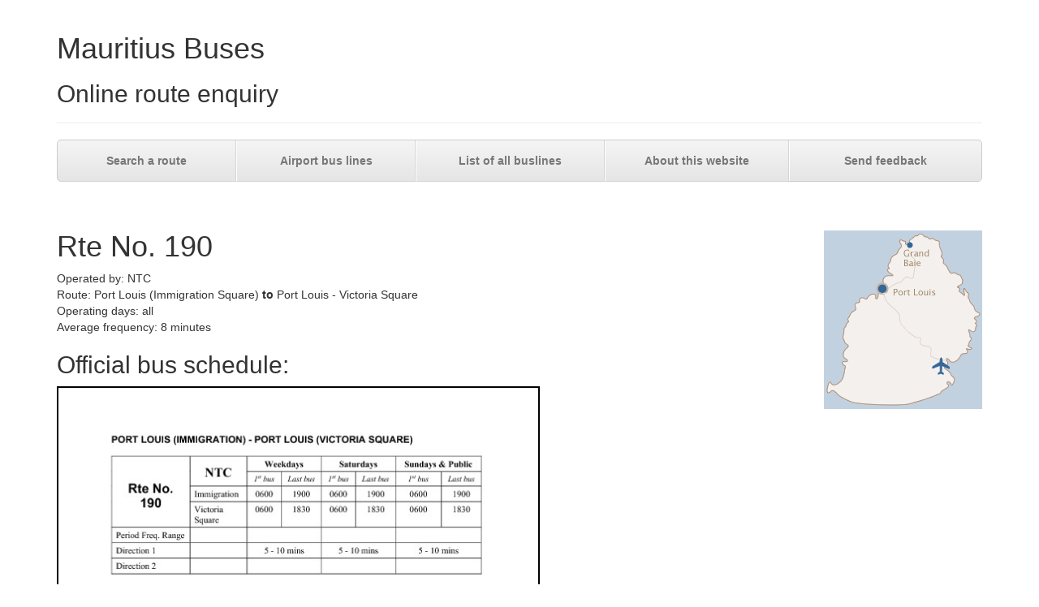

--- FILE ---
content_type: text/html; charset=utf-8
request_url: https://www.mauritius-buses.com/line/190/
body_size: 1125
content:
<!DOCTYPE html>
<html>
<head>
	<meta http-equiv="Content-Type" content="text/html; charset=utf-8" />
	<meta name="title" content="Mauritius Buses: Online route inquiry" />
	<title>Mauritius Buses: Online route inquiry</title>
	<link rel="stylesheet" type="text/css" media="screen" href="https://maxcdn.bootstrapcdn.com/bootstrap/3.3.7/css/bootstrap.min.css" />
<link rel="stylesheet" type="text/css" media="screen" href="/css/main.css" />
<link rel="stylesheet" type="text/css" media="screen" href="/css/custom.css" />
	<script type="text/javascript" src="https://code.jquery.com/jquery-1.12.4.min.js"></script>
	<meta property="og:title" content="Mauritius Online Bus Route Enquiry" />
	<meta property="og:type" content="website" />
	<meta property="og:url" content="http://www.mauritius-buses.com/" />
	<meta property="og:site_name" content="Mauritius Buses" />
	<meta property="fb:admins" content="100002090019199" />
	<meta name="google" value="notranslate" />
	<meta name="viewport" content="width=device-width, initial-scale=1.0">
</head>
<body>
<div id="wrap">
   <div class="container">
      <div class="masthead">
        <div class="page-header">
          <h1>Mauritius Buses</h1>
		  <h2>Online route enquiry</h2>
          <!-- US -->
        </div>
		<ul class="nav nav-justified">
					<li
			class="first">
			<a href="/">Search a route</a>
		</li>
    		<li
			class="">
			<a href="/airport-bus/">Airport bus lines</a>
		</li>
    		<li
			class="">
			<a href="/all-buslines/">List of all buslines</a>
		</li>
		<li
			class="">
			<a href="/about/">About this website</a>
		</li>
		<li
			class="last">
			<a href="/contact">Send feedback</a>
			</li>
		</ul>
      </div>
      <noscript>
			<div class="alert alert-danger">Attention: This website uses Javascript for	essential functionality! Please enable Javascript!</div>
	  </noscript>
	  <img class="img-responsive img-right-margins pull-right " width="195" height="220" alt="route visualisation" src="/line/190/map.png" /><h1>Rte No. 190</h1>
<p>
	Operated by: NTC<br/>
	Route: Port Louis (Immigration Square) <span class="to">to</span> Port Louis - Victoria Square<br/>
	Operating days: all<br/>
			Average frequency: 8 minutes<br/>
				
</p>
<h2>Official bus schedule:</h2>
<p>
	<img class="sourceimg" width="595" height="842" alt="official schedule route 190" src="/sources/bus7-44.jpg" /></p>
   </div>
</div>
<div class="footer">
   <div class="container">
      <p class="copyright text-muted">This is a private project. All information on this site is provided without any warranty!</p>
   </div>
</div>
<script src="//netdna.bootstrapcdn.com/bootstrap/3.0.2/js/bootstrap.min.js"></script>
<script defer src="https://static.cloudflareinsights.com/beacon.min.js/vcd15cbe7772f49c399c6a5babf22c1241717689176015" integrity="sha512-ZpsOmlRQV6y907TI0dKBHq9Md29nnaEIPlkf84rnaERnq6zvWvPUqr2ft8M1aS28oN72PdrCzSjY4U6VaAw1EQ==" data-cf-beacon='{"version":"2024.11.0","token":"7e029f07652e430a8c119c7251806834","r":1,"server_timing":{"name":{"cfCacheStatus":true,"cfEdge":true,"cfExtPri":true,"cfL4":true,"cfOrigin":true,"cfSpeedBrain":true},"location_startswith":null}}' crossorigin="anonymous"></script>
</body>
</html>


--- FILE ---
content_type: text/css
request_url: https://www.mauritius-buses.com/css/main.css
body_size: 710
content:
.footer {
  border-top: 1px solid #eee;
}

/* Main marketing message and sign up button */
.jumbotron {
  text-align: center;
  background-color: transparent;
}
.jumbotron .btn {
  font-size: 21px;
  padding: 14px 24px;
}

/* Customize the nav-justified links to be fill the entire space of the .navbar */

.nav-justified {
  background-color: #eee;
  border-radius: 5px;
  border: 1px solid #ccc;
}
.nav-justified > li > a {
  margin-bottom: 0;
  padding-top: 15px;
  padding-bottom: 15px;
  color: #777;
  font-weight: bold;
  text-align: center;
  border-bottom: 1px solid #d5d5d5;
  background-color: #e5e5e5; /* Old browsers */
  background-repeat: repeat-x; /* Repeat the gradient */
  background-image: -moz-linear-gradient(top, #f5f5f5 0%, #e5e5e5 100%); /* FF3.6+ */
  background-image: -webkit-gradient(linear, left top, left bottom, color-stop(0%,#f5f5f5), color-stop(100%,#e5e5e5)); /* Chrome,Safari4+ */
  background-image: -webkit-linear-gradient(top, #f5f5f5 0%,#e5e5e5 100%); /* Chrome 10+,Safari 5.1+ */
  background-image: -o-linear-gradient(top, #f5f5f5 0%,#e5e5e5 100%); /* Opera 11.10+ */
  filter: progid:DXImageTransform.Microsoft.gradient( startColorstr='#f5f5f5', endColorstr='#e5e5e5',GradientType=0 ); /* IE6-9 */
  background-image: linear-gradient(top, #f5f5f5 0%,#e5e5e5 100%); /* W3C */
}
.nav-justified > .active > a,
.nav-justified > .active > a:hover,
.nav-justified > .active > a:focus {
  background-color: #ddd;
  background-image: none;
  box-shadow: inset 0 3px 7px rgba(0,0,0,.15);
}
.nav-justified > li:first-child > a {
  border-radius: 5px 5px 0 0;
}
.nav-justified > li:last-child > a {
  border-bottom: 0;
  border-radius: 0 0 5px 5px;
}

@media (min-width: 768px) {
  .nav-justified {
    max-height: 52px;
  }
  .nav-justified > li > a {
    border-left: 1px solid #fff;
    border-right: 1px solid #d5d5d5;
  }
  .nav-justified > li:first-child > a {
    border-left: 0;
    border-radius: 5px 0 0 5px;
  }
  .nav-justified > li:last-child > a {
    border-radius: 0 5px 5px 0;
    border-right: 0;
  }
}

/* Responsive: Portrait tablets and up */
@media screen and (min-width: 768px) {
  /* Remove the padding we set earlier */
  .masthead,
  .marketing,
  .footer {
    padding-left: 0;
    padding-right: 0;
    margin-bottom: 60px;
  }
}

/* Sticky footer styles
-------------------------------------------------- */

html,
body {
  height: 100%;
  /* The html and body elements cannot have any padding or margin. */
}

/* Wrapper for page content to push down footer */
#wrap {
  min-height: 100%;
  height: auto;
  /* Negative indent footer by its height */
  margin: 0 auto -60px;
  /* Pad bottom by footer height */
  padding: 0 0 60px;
}

/* Set the fixed height of the footer here */
#footer {
  height: 60px;
  background-color: #f5f5f5;
}

--- FILE ---
content_type: text/css
request_url: https://www.mauritius-buses.com/css/custom.css
body_size: 484
content:
#frontpage-content select {
	width: 100%;
}
.pagestart {
	margin-top: 20px;
}
.btn-xl {
	padding: 15px 24px;
	font-size: 27px;
	line-height: 1.5;
	border-radius: 9px;
}
.form-group.use_village {
	margin-top: -20px;
}

.more-details-button {
	border: none;
	cursor: pointer;
    margin: auto;
}

ul.error_list {
	display: inline;
}

ul.error_list li {
	display: inline;
	color: red;
}

.route_time_graph {
	display: block; 
	margin-bottom: 25px; 
	border-width: 1px 0;
	border-color: black;
	border-style: solid;
	padding: 2px;
}

.route_time_graph .route_entry {
	float: left;
	overflow: hidden;
	height: 25px;
	line-height: 25px;
	text-align: center
}

.route_time_graph .route_entry_change {
	background: transparent url(/images/icons/change.png) no-repeat scroll 50% 50%;
}

.clear {
	clear: both;
	height: 0
}

td, th {
	padding: 5px;
}

table.lines th {
	font-weight: bold;
	border-bottom: 1px solid black;
}

table.lines td {
	font-size: small;
	margin: 15px 0;
	height: 20px;
}

img.sourceimg {
	border: 2px solid black;
}

img.magnifier {
	margin-bottom: -5px;
}

td.days {
	white-space: nowrap;
	font-style: italic;
}

tr.route_entry td {
	padding: 5px;
	vertical-align: top;
}

tr.route_entry td.type {
	padding: 0;
	padding-bottom: 8px;
	text-align: center;
}

tr.route_entry div.type {
	vertical-align: middle;
	padding: 5px;
	height: 2em;
	line-height: 2em;
	white-space: nowrap;
	height: auto;
}

.attention {
	color: red;
	font-weight: bold;
}

div.attention {
	clear: both;
	padding-top: 1em;
}

span.to, span.via {
	font-weight: bold;
}

div.substages {
	font-size: small;
	padding: 0.5em 0 1.5em;
	display: none;
}

div.info_box {
	margin: 25px 0;
	padding: 1em;
	background-color: #eeeeee;
}

div#map_box {
	float: right;
}

ol.intext {
	list-style: decimal;
}

ul.intext {
	list-style: square;
}

.intext {
	margin: 0 0 15px;
	padding: 0 100px 0 30px;
	font-size: 14px;
	line-height: 22px;
}

ol.intext li {
	margin-bottom: 10px;
}

ul.intext li {
	margin-bottom: 5px;
}

span.nobr {
	white-space: nowrap;
}

.fb_edge_widget_with_comment {
    margin-top: 20px
}

.spacer {
    clear: both;
    height: 80px;
}

#ajaxLoader {
    text-align: center;
    margin-bottom: 40px;
}

#ajaxButton {
    text-align: center;
    margin-bottom: 40px;
}

.hidden {
    display: none;
}
.copyright {
	padding: 10px;
}
table.itinerary {
	width: 100%;
}
.img-right-margins {
  margin: 0 0 15px 15px;
}
